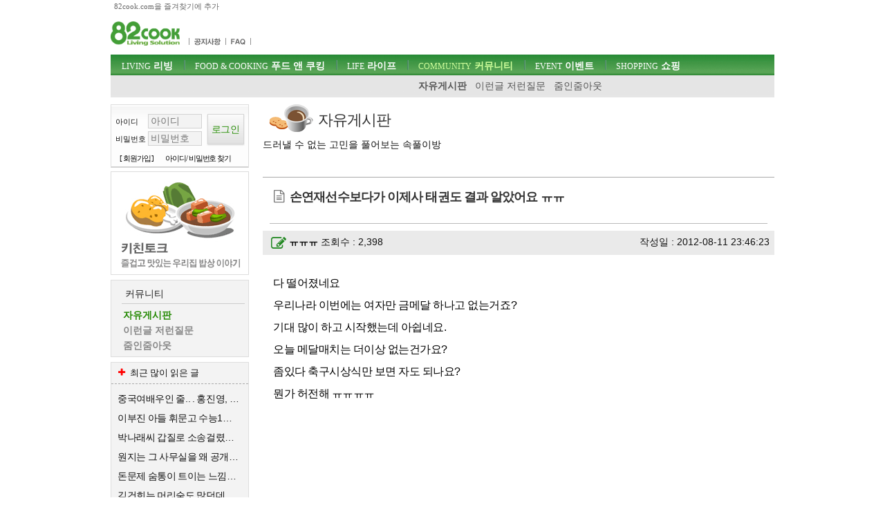

--- FILE ---
content_type: text/html; charset=utf-8
request_url: https://www.82cook.com/entiz/read.php?bn=15&num=1331173&page=59036
body_size: 9847
content:
<!DOCTYPE html>
<html xmlns="http://www.w3.org/1999/xhtml" lang="ko">
<head>
    <META NAME="GOOGLEBOT" CONTENT="NOARCHIVE">
    <meta http-equiv="Content-Type" content="text/html; charset=UTF-8">
    <meta name="viewport" content="width=device-width, initial-scale=1">    <meta http-equiv="X-UA-Compatible" content="IE=edge">    <title>손연재선수보다가 이제사 태권도 결과 알았어요 ㅠㅠ ::: 82cook.com 자유게시판</title><meta name="keywords" content="" /><link href="/css/bbs_free.css?ver=202410093" rel="stylesheet" type="text/css" />

<link rel="alternate" type="application/rss+xml" title="손연재선수보다가 이제사 태권도 결과 알았어요 ㅠㅠ " href="http://www.82cook.com/entiz/rss.php?num=1331173" />
<link rel="canonical" href="https://www.82cook.com/entiz/read.php?bn=15&num=1331173" />    <script src="https://www.82cook.com/js/bbs.js?ver=20240809"></script>  <script>      var gn = "4";var bn = "15";var popupID = "";</script><script type="text/javascript">var articleNumber = '1331173';
        var bs = {bn:15, num:1331173, page:59036, no:1331174, cn:0, depth:0 };
        </script>
                <link href="https://fonts.googleapis.com/css?family=Nanum+Gothic" rel="stylesheet">
</head>
<body>
<div id="tnb">
    <div class="wrap">
        <a id="startPage">82cook.com을 즐겨찾기에 추가</a>
    </div>
</div>

<div id="header">
    <div class="wrap">
        <div id="logo">
            <h1><a href="https://www.82cook.com"><div class="spr-logo"></div></a></h1>
        </div><!-- //logo -->
        <div id="unb">
            <ul>
                <li style="display:none"><a href="/help/index.php"><div class="spr-menu1"></div></a></li>
                <li></li>
                <li><a href="/entiz/enti.php?bn=20"><div class="spr-menu2" title="공지사항"></div></a></li>
                <li><a href="/entiz/enti.php?bn=24"><div class="spr-menu3" title="FAQ"></div></a></li>
            </ul>
        </div>
        <div class="mLogin">로그인<br>열기</div>
        <div class="loginStates">
                    </div>
        <div id="skip">
            <h2>목차</h2>
            <ul>
                <li><a href="#gnb">주메뉴 바로가기</a></li>
                <li><a href="#content">컨텐츠 바로가기</a></li>
                <li><a href="#search">검색 바로가기</a></li>
                <li><a href="#">로그인 바로가기</a></li>
            </ul>
        </div><!-- //skip -->
        <div class="banner" id="tbn" style="position:absolute; top:0px;padding:0;z-index:200;height:60px;overflow:hidden;border:none;">
            <!-- 82cook_top_468x60 -->
            <script>
                var is_pc = /Android|webOS|iPhone|iPad|iPod|BlackBerry|IEMobile|Opera Mini/i.test(navigator.userAgent);
                var adop_46860_tag = "<iframe src='//compass.adop.cc/RD/c91d87ca-8e3d-4f73-96e6-52ae2c9cf0c1?type=iframe&amp;loc=&amp;size_width=468&amp;size_height=60' id='c91d87ca-8e3d-4f73-96e6-52ae2c9cf0c1' frameborder='0' marginwidth='0' marginheight='0' paddingwidth='0' paddingheight='0' scrolling='no' style='width: 468px; height: 60px;'></iframe>";
                if(!is_pc) {
                    document.write(adop_46860_tag);
                }
            </script>
        </div>
        <div id="gnb">
            <h2>주메뉴</h2>
            <ul class="menu"><li id="msele_1"><a  class="tmenu"  href="/entiz/enti.php?bn=1"><em>LIVING</em> 리빙</a><ul style="padding-left:0px;">					<li  id="msele2_1"><a href="https://www.82cook.com/entiz/enti.php?bn=1">살림돋보기</a></li>
					<li  id="msele2_2"><a href="https://www.82cook.com/entiz/enti.php?bn=2">리빙데코</a></li>
					<li  id="msele2_3"><a href="https://www.82cook.com/entiz/enti.php?bn=3">살림물음표</a></li>
					<li  id="msele2_4"><a href="https://www.82cook.com/entiz/enti.php?bn=4">살림의기초</a></li>
					<li  id="msele2_31"><a href="https://www.82cook.com/entiz/enti.php?bn=31">쇼핑정보</a></li>
</ul></li><li id="msele_2"><a  class="tmenu"  href="/entiz/enti.php?bn=6"><em>FOOD & COOKING</em> 푸드 앤 쿠킹</a><ul style="padding-left:10px;">					<li  id="msele2_6"><a href="https://www.82cook.com/entiz/enti.php?bn=6">키친토크</a></li>
					<li  id="msele2_7"><a href="https://www.82cook.com/entiz/enti.php?bn=7">뭘사다먹지?</a></li>
					<li  id="msele2_8"><a href="https://www.82cook.com/entiz/enti.php?bn=8">요리물음표</a></li>
					<li  id="msele2_9"><a href="https://www.82cook.com/entiz/enti.php?bn=9">식당에가보니</a></li>
					<li  id="msele2_10"><a href="https://www.82cook.com/entiz/enti.php?bn=10">히트레시피</a></li>
					<li  id="msele2_23"><a href="https://www.82cook.com/entiz/enti.php?bn=23">요리의기초</a></li>
</ul></li><li id="msele_3"><a  class="tmenu"  href="/entiz/enti.php?bn=11"><em>LIFE</em> 라이프</a><ul style="padding-left:10px;">					<li  id="msele2_11"><a href="https://www.82cook.com/entiz/enti.php?bn=11">육아&amp;교육</a></li>
					<li  id="msele2_12"><a href="https://www.82cook.com/entiz/enti.php?bn=12">건강</a></li>
					<li  id="msele2_13"><a href="https://www.82cook.com/entiz/enti.php?bn=13">뷰티</a></li>
					<li  id="msele2_14"><a href="https://www.82cook.com/entiz/enti.php?bn=14">패션</a></li>
</ul></li><li id="msele_4"><a  class="tmenu"  href="/entiz/enti.php?bn=15"><em>COMMUNITY</em> 커뮤니티</a><ul style="padding-left:10px;">					<li class="sele" id="msele2_15"><a href="https://www.82cook.com/entiz/enti.php?bn=15">자유게시판</a></li>
					<li  id="msele2_16"><a href="https://www.82cook.com/entiz/enti.php?bn=16">이런글 저런질문</a></li>
					<li  id="msele2_17"><a href="https://www.82cook.com/entiz/enti.php?bn=17">줌인줌아웃</a></li>
</ul></li><li id="msele_5"><a  href="/event"><em>EVENT</em> 이벤트</a><ul style="padding-left:10px;">					<li  id="msele2_32"><a href="https://www.82cook.com/entiz/enti.php?bn=32">이벤트</a></li>
</ul></li><li id="msele_6"><a  href="/shopping"><em>SHOPPING</em> 쇼핑</a><ul style="padding-left:10px;">					<li  id="msele2_33"><a href="https://www.82cook.com/entiz/enti.php?bn=33">쇼핑마당</a></li>
</ul></li>            </ul>
        </div>     </div>
</div>
<div class="wrap">
    <div id="content"><div id="column1" style="height:100%"><div id="login" class="global_box">                <form class="sublogin" action="https://www.82cook.com/entiz/doLogin.php" method="post" id="login2" name="login2" onsubmit="return loginAct(this)">
                    <input type="hidden" name="url" class="url" value="/entiz/read.php?bn=15&num=1331173&page=59036" id="url" />
                    <fieldset style="margin-top:13px"><legend>login form</legend>
                        <div class="grp">
                            <div class="row"><label for="userid">아이디</label>
                                <input type="text" placeholder="아이디" class="userid form_text" name="userid" value="" title="아이디 입력" id="userid" />
                            </div>
                            <div class="row"><label for="passwd">비밀번호</label>
                                <input type="password" placeholder="비밀번호"  class="passwd form_text" name="passwd" value="" id="passwd" title="비밀번호 입력" />
                            </div>
                        </div>
                        <div class="submit"><input type="submit" class="btn1 login" value="로그인" /></div>
                    </fieldset>

                    <ul>
                        <li><a href="https://www.82cook.com/member/">[ 회원가입 ]</a></li>
                        <li><a href="javascript:findPass()">아이디/ 비밀번호 찾기</a></li>
                    </ul>
                </form>

                        </div>            <div class="banner">                    
                    <script type="text/javascript">
                        $(document).ready(function() {
                            $(".default .jCarouselLite").jCarouselLite({ timeout:12000, scroll:1, speed:230, auto:1 });
                        });
                    </script>                    <div id="randb"><div class="carousel default">
                            <div class="jCarouselLite">
                                <ul>
                        <li><a href="https://www.82cook.com/entiz/enti.php?bn=6" target="_blank"><img src="https://www.82cook.com//banner/data/20130725_kit.gif" alt="" /></a></li>
                        <li><a href="https://www.82cook.com/entiz/enti.php?bn=1" target="_blank"><img src="https://www.82cook.com//banner/data/20130725_sal.gif" alt="" /></a></li>
                                </ul>
                            </div>
                        </div>
                    </div>           </div>        <div id="snb" class="menuBox">
            <h2>커뮤니티</h2>
            <ul>
                					<li class="sele" id="msele2_15"><a href="https://www.82cook.com/entiz/enti.php?bn=15">자유게시판</a></li>
					<li  id="msele2_16"><a href="https://www.82cook.com/entiz/enti.php?bn=16">이런글 저런질문</a></li>
					<li  id="msele2_17"><a href="https://www.82cook.com/entiz/enti.php?bn=17">줌인줌아웃</a></li>

            </ul>
        </div>        <div class="banner" id="lbn2">
            <!-- 82cook_lt_200x200 -->
            <script type="text/javascript">
                var is_pc = /Android|webOS|iPhone|iPad|iPod|BlackBerry|IEMobile|Opera Mini/i.test(navigator.userAgent);
                var adop_200200_tag = "<script "+"src='https://compass.adop.cc/ST/b8f66a02-8475-446c-a818-4e347f281e71'"+"><"+"/script>";
                if(!is_pc) {
                    document.write(adop_200200_tag);
                }
            </script></div>
                    <div class="leftbox Best" style="margin-top:7px;" >
                <h2 class="mostBtn"><i class="icon-plus"></i><span>자유게시판</span> 최근 많이 읽은 글</h2>
                <ul class="most">
                    
<li><a href="/entiz/read.php?num=4121048" title="중국여배우인 줄.. . 홍진영, 확 달라진 얼굴 &quot;깜짝&quot;">중국여배우인 줄.. . 홍진영, 확 달라진 얼굴 &quot;깜짝&quot;</a></li>
<li><a href="/entiz/read.php?num=4121225" title="이부진 아들 휘문고 수능1개 틀렸다고 기사났네요.">이부진 아들 휘문고 수능1개 틀렸다고 기사났네요.</a></li>
<li><a href="/entiz/read.php?num=4121340" title="박나래씨 갑질로 소송걸렸네요.">박나래씨 갑질로 소송걸렸네요.</a></li>
<li><a href="/entiz/read.php?num=4121043" title="원지는 그 사무실을 왜 공개했을까요">원지는 그 사무실을 왜 공개했을까요</a></li>
<li><a href="/entiz/read.php?num=4121127" title="돈문제 숨통이 트이는 느낌이네요">돈문제 숨통이 트이는 느낌이네요</a></li>
<li><a href="/entiz/read.php?num=4121075" title="김건희는 머리숱도 많던데 굳이 숯칠은 왜하고'가발은 왜 썼을까요">김건희는 머리숱도 많던데 굳이 숯칠은 왜하고'가발은 왜 썼을까요</a></li>
<li><a href="/entiz/read.php?num=4121354" title="이부진 아들 수능 1개 틀린거 팩트체크">이부진 아들 수능 1개 틀린거 팩트체크</a></li>
<li><a href="/entiz/read.php?num=4121110" title="한양대도 어렵다는데">한양대도 어렵다는데</a></li>
<li><a href="/entiz/read.php?num=4121228" title="제자와 호텔 간 女교사, 류중일 감독 전며느리 &quot;처벌 원해&quot;">제자와 호텔 간 女교사, 류중일 감독 전며느리 &quot;처벌 원해&quot;</a></li>
<li><a href="/entiz/read.php?num=4121445" title="컴공은 진짜 가지마세요">컴공은 진짜 가지마세요</a></li>                </ul>
            </div>
            <div class="banner" id="lbn3"><script src="https://compass.adop.cc/assets/js/adop/adopJ.js?v=14" ></script>
<ins class="adsbyadop" _adop_zon = "69a743d6-1891-4223-aee1-7b73c20a4d47" _adop_type = "re" style="display:inline-block;width:1px;height:1px;" _page_url=""></ins></div>    </div>

        <div id="column2">

        <div style="padding-bottom:20px;border-bottom:1px solid #aaa;" class="bbs_list_header"><div class="btit-s15"></div><h1>자유게시판</h1><h2>드러낼 수 없는 고민을 풀어보는 속풀이방</h2>
            <div style="width:332px;top:0px;right:0px;position:absolute;"></div>
        </div>                  <!-- s : 기사 제목 -->
            <h4 class="title bbstitle"><i class="icon-doc-text"></i><span>손연재선수보다가 이제사 태권도 결과 알았어요 ㅠㅠ</span></h4>

            <!-- e : 기사 제목 -->

            <div id="readTool" >
                <a class="btn1" onclick="fontPlus()" title="글자크기 크게"><i class="icon-zoom-in"></i></a>
                <a class="btn1" onclick="fontMinus()" title="글자크기 작게"><i class="icon-zoom-out"></i></a>
                <a class="btn1" onclick="articlePrint()" title="본문 인쇄하기"><i class="icon-print"></i></a>
                <a class="btn1" onclick="atricleRss('1331173')" title="RSS보기"><i class="icon-rss"></i></a>
            </div>

            <div id="readHead">
                <div class="readLeft">                <i class="icon-edit"></i><strong><a>ㅠㅠㅠ</a></strong>                    조회수 : 2,398
                </div>
                <div class="readRight">
                    작성일 : 2012-08-11 23:46:23
                </div>
            </div>
            <div id="contNum" style="display:none">1331173</div>
            <div id="chart" style="display:none;">
                <div id="chartdiv1" style="float:left;margin-right:2px;"></div>
            </div><div id="articleBody"> 다 떨어졌네요<div>우리나라 이번에는 여자만 금메달 하나고 없는거죠?</div><div>기대 많이 하고 시작했는데 아쉽네요.</div><div>오늘 메달매치는 더이상 없는건가요?</div><div>좀있다 축구시상식만 보면 자도 되나요?</div><div>뭔가 허전해 ㅠㅠㅠㅠ</div></div>            <script src="//compass.adop.cc/serving/82cook.php?cat1=커뮤니티&cat2=&title=%EC%86%90%EC%97%B0%EC%9E%AC%EC%84%A0%EC%88%98%EB%B3%B4%EB%8B%A4%EA%B0%80+%EC%9D%B4%EC%A0%9C%EC%82%AC+%ED%83%9C%EA%B6%8C%EB%8F%84+%EA%B2%B0%EA%B3%BC+%EC%95%8C%EC%95%98%EC%96%B4%EC%9A%94+%E3%85%A0%E3%85%A0&content=&kwd1=&isMobile=2&imploc=read_bottom"></script>
            <div class="read_bottom"><div id="writerIP">IP : 1.177.xxx.54</div><div class="cont"><div class="read_reple"><div class="total_repleDiv"><strong class="total_reple">3</strong> 개의 댓글이 있습니다.</div><ul class="reples"><li data-rn="7356527" class="rp"><h5><i class="icon-comment-empty"></i><span>1.</span> <strong>...</strong></h5>
			<div class="repleFunc">
				<em>'12.8.11 11:49 PM</em>
				<em class="ip"> (180.68.xxx.125)</em>
				
			</div>
			<p>경기 진행 보다가 속불 터지는 줄 알았어요.<br />
이번에 태권도 경기....<br />
정말 실망이예요...<br />
<br />
우리 나라 선수들 다들 너무 힘도 없고<br />
적극적이지도 않고<br />
겁먹은 듯한 느낌이랄까요...<br />
<br />
무엇보다 아쉽네요...</p></li><li data-rn="7356573" class="rp"><h5><i class="icon-comment-empty"></i><span>2.</span> <strong>음</strong></h5>
			<div class="repleFunc">
				<em>'12.8.12 12:02 AM</em>
				<em class="ip"> (58.238.xxx.160)</em>
				
			</div>
			<p>80키로 이상 남자 선수는 부상이 있었던 것 같긴 한데 <br />
그래도 보는 입장에서는 참 속 타더라고요. <br />
바뀐 규정들 때문에 그런지 실력이 평준화된 건지 <br />
유도도 그렇고 보는 재미가 없어요. 다들 소극적..</p></li><li data-rn="7356677" class="rp"><h5><i class="icon-comment-empty"></i><span>3.</span> <strong>잘될꺼야</strong></h5>
			<div class="repleFunc">
				<em>'12.8.12 12:31 AM</em>
				<em class="ip"> (115.23.xxx.133)</em>
				
			</div>
			<p>터키 남자 선수가 좋은 평을 많이 받는 것 같더라구요.<br />
공격형 태권도를 한다나 어쩐다나<br />
격투기가 뭔지 보여 줬다구요.<br />
근데 이번 태권도 우리나라 선수들 하는 것 보면 너무 몸을 사리는 것 같고<br />
점수만 딸려는 것 같이 보여서.. 좀 더 재미있게 경기를 하면 태권도 퇴출이니 뭐니 하는<br />
소리도 안 나올텐데 하는 생각이 들었어요.</p></li></ul></div>
        <div style="clear:both;padding:10px 0;" class="loginHelpMsg">☞ 로그인 후 의견을 남기실 수 있습니다</div>
        <form id="write_comment" action="#" name="write_comment" method="post">
            <fieldset style="border:none">
                <legend>댓글입력</legend>
                <input type="hidden" name="num" id="bbsnum" value="1331173" />
                <input type="hidden" name="bn"  value="15" />
                작성자 : <input type="text" name="nick"   onclick="loginNeed()" disabled="disabled" id="nick" value="" />
                <p style="margin-top:5px;"><textarea  onclick="loginNeed()" readonly="readonly"  name="form_text" rows="5" cols="50" id="comment_text" placeholder="짧은 댓글일 수록 예의를 지켜 작성해주십시오.
되도록 공감이 가는 글에만 댓글을 달아주시고 반대의견은 더욱 정중한 어조로 써주세요.
비난이나 조롱, 작은 트집의 댓글 하나로도 회원자격을 잃으실 수 있습니다."></textarea></p>
                <input type="button" class="btn1 bnt1-rounded" id="submit1" title="댓글 쓰기"  onclick="loginNeed()" disabled="disabled" value="댓글 쓰기"  />
            </fieldset>
        </form>
        </div><div class="read_bar">
                <div class="read_bar_left"></div>
                <div class="read_bar_right"><button class="btn1" type="button" id="bt_list" title="목록보기"> 목록으로</button></div></div>
                <div class="cBoth"></div>
                <div class="none" id="bbs_allow_police">N</div><div id="list_table" class="skin1"><br><div id="bbs">
<div class="tblx"></div>
<table>
	<thead>
		<tr>
			<th scope="col" class="first num">번호</th>			
			<th scope="col" class="title">제목</th>
			<th scope="col" class="author">작성자</th>
			<th scope="col" class="date">날짜</th>
			<th scope="col" class="a_count">조회</th>
		</tr>
	</thead>
	<tbody>    
		<tr>
			<td class="numbers"><a href="read.php?bn=15&num=1659056&page=59036" class="photolink">303056</a></td>
			<td class="title"><a  href="read.php?bn=15&num=1659056&page=59036">송포유’ PD 공식 사과…“상처에 소금 뿌렸다”</a> <em class="best">11</em></td>
			<td class="user_function">본즈</td>
            <td class="regdate numbers" title="2013-09-25 12:43:33">2013/09/25</td>
			<td class="numbers">3,586</td>
		</tr>
		<tr>
			<td class="numbers"><a href="read.php?bn=15&num=1659055&page=59036" class="photolink">303055</a></td>
			<td class="title"><a  href="read.php?bn=15&num=1659055&page=59036">부산에 잘하는 재활의학과나 통증의학과 추천 부탁드려요 </a> <em>3</em></td>
			<td class="user_function">됃이</td>
            <td class="regdate numbers" title="2013-09-25 12:43:24">2013/09/25</td>
			<td class="numbers">5,571</td>
		</tr>
		<tr>
			<td class="numbers"><a href="read.php?bn=15&num=1659049&page=59036" class="photolink">303054</a></td>
			<td class="title"><a  href="read.php?bn=15&num=1659049&page=59036">카톡으로 생일 때 받은 아이스크림케이크..</a> <em>5</em></td>
			<td class="user_function">^^</td>
            <td class="regdate numbers" title="2013-09-25 12:37:50">2013/09/25</td>
			<td class="numbers">1,327</td>
		</tr>
		<tr>
			<td class="numbers"><a href="read.php?bn=15&num=1659048&page=59036" class="photolink">303053</a></td>
			<td class="title"><a  href="read.php?bn=15&num=1659048&page=59036">고구마 20kg에 4만5천원이면 싼건가요?</a> <em>1</em></td>
			<td class="user_function">궁금</td>
            <td class="regdate numbers" title="2013-09-25 12:35:41">2013/09/25</td>
			<td class="numbers">1,788</td>
		</tr>
		<tr>
			<td class="numbers"><a href="read.php?bn=15&num=1659044&page=59036" class="photolink">303052</a></td>
			<td class="title"><a  href="read.php?bn=15&num=1659044&page=59036">리코타 치즈 넘 맛나요 :) </a> <em>7</em></td>
			<td class="user_function">리코타</td>
            <td class="regdate numbers" title="2013-09-25 12:32:26">2013/09/25</td>
			<td class="numbers">3,503</td>
		</tr>
		<tr>
			<td class="numbers"><a href="read.php?bn=15&num=1659043&page=59036" class="photolink">303051</a></td>
			<td class="title"><a  href="read.php?bn=15&num=1659043&page=59036">베이킹 9년차.. 완전초보.. 실력이 안 늘어요..</a> <em>4</em></td>
			<td class="user_function">..</td>
            <td class="regdate numbers" title="2013-09-25 12:30:20">2013/09/25</td>
			<td class="numbers">1,451</td>
		</tr>
		<tr>
			<td class="numbers"><a href="read.php?bn=15&num=1659041&page=59036" class="photolink">303050</a></td>
			<td class="title"><a  href="read.php?bn=15&num=1659041&page=59036">아래 첫사랑 글쓰신분이 있길래 저도..</a> <em>8</em></td>
			<td class="user_function">..</td>
            <td class="regdate numbers" title="2013-09-25 12:28:23">2013/09/25</td>
			<td class="numbers">1,766</td>
		</tr>
		<tr>
			<td class="numbers"><a href="read.php?bn=15&num=1659040&page=59036" class="photolink">303049</a></td>
			<td class="title"><a  href="read.php?bn=15&num=1659040&page=59036">,,,</a> <em class="best">101</em></td>
			<td class="user_function">저에요</td>
            <td class="regdate numbers" title="2013-09-25 12:26:25">2013/09/25</td>
			<td class="numbers">14,156</td>
		</tr>
		<tr>
			<td class="numbers"><a href="read.php?bn=15&num=1659037&page=59036" class="photolink">303048</a></td>
			<td class="title"><a  href="read.php?bn=15&num=1659037&page=59036">겨울코트 울50% 어떤가요?</a> <em>9</em></td>
			<td class="user_function">^^</td>
            <td class="regdate numbers" title="2013-09-25 12:23:05">2013/09/25</td>
			<td class="numbers">12,399</td>
		</tr>
		<tr>
			<td class="numbers"><a href="read.php?bn=15&num=1659036&page=59036" class="photolink">303047</a></td>
			<td class="title"><a  href="read.php?bn=15&num=1659036&page=59036">'친일' 민영은 딸 ”땅 반환소송, 조상 욕보이는 일”</a> <em>1</em></td>
			<td class="user_function">세우실</td>
            <td class="regdate numbers" title="2013-09-25 12:21:20">2013/09/25</td>
			<td class="numbers">1,548</td>
		</tr>
		<tr>
			<td class="numbers"><a href="read.php?bn=15&num=1659032&page=59036" class="photolink">303046</a></td>
			<td class="title"><a  href="read.php?bn=15&num=1659032&page=59036">30대 朴이 60대 朴에게 “아버지께서</a> <em>1</em></td>
			<td class="user_function">시사애너그램..</td>
            <td class="regdate numbers" title="2013-09-25 12:17:25">2013/09/25</td>
			<td class="numbers">1,047</td>
		</tr>
		<tr>
			<td class="numbers"><a href="read.php?bn=15&num=1659030&page=59036" class="photolink">303045</a></td>
			<td class="title"><a  href="read.php?bn=15&num=1659030&page=59036">맞벌이 하면서 남편통장관리 하시는분들 가계부는 어떤걸 쓰시나요?..</a> <em>3</em></td>
			<td class="user_function">가계부</td>
            <td class="regdate numbers" title="2013-09-25 12:14:25">2013/09/25</td>
			<td class="numbers">1,444</td>
		</tr>
		<tr>
			<td class="numbers"><a href="read.php?bn=15&num=1659029&page=59036" class="photolink">303044</a></td>
			<td class="title"><a  href="read.php?bn=15&num=1659029&page=59036">수지  좀남자스러운느낌</a> <em class="best">15</em></td>
			<td class="user_function">ㅓ</td>
            <td class="regdate numbers" title="2013-09-25 12:13:20">2013/09/25</td>
			<td class="numbers">4,566</td>
		</tr>
		<tr>
			<td class="numbers"><a href="read.php?bn=15&num=1659028&page=59036" class="photolink">303043</a></td>
			<td class="title"><a  href="read.php?bn=15&num=1659028&page=59036">마음이 편안해지는 웹사이트 공유해요~</a> </td>
			<td class="user_function">123</td>
            <td class="regdate numbers" title="2013-09-25 12:12:30">2013/09/25</td>
			<td class="numbers">1,306</td>
		</tr>
		<tr>
			<td class="numbers"><a href="read.php?bn=15&num=1659027&page=59036" class="photolink">303042</a></td>
			<td class="title"><a  href="read.php?bn=15&num=1659027&page=59036">카카오매스 -동전처럼 생긴거 -걍 먹어도 되나요?</a> <em>1</em></td>
			<td class="user_function">제빵용</td>
            <td class="regdate numbers" title="2013-09-25 12:12:27">2013/09/25</td>
			<td class="numbers">1,148</td>
		</tr>
		<tr>
			<td class="numbers"><a href="read.php?bn=15&num=1659025&page=59036" class="photolink">303041</a></td>
			<td class="title"><a  href="read.php?bn=15&num=1659025&page=59036">박그네식 국민대통합이란? </a> <em>1</em></td>
			<td class="user_function">서울남자사람..</td>
            <td class="regdate numbers" title="2013-09-25 12:08:28">2013/09/25</td>
			<td class="numbers">1,259</td>
		</tr>
		<tr>
			<td class="numbers"><a href="read.php?bn=15&num=1659022&page=59036" class="photolink">303040</a></td>
			<td class="title"><a  href="read.php?bn=15&num=1659022&page=59036">파라노말 액티비티 무서운가요?</a> <em>5</em></td>
			<td class="user_function">공포물</td>
            <td class="regdate numbers" title="2013-09-25 12:01:38">2013/09/25</td>
			<td class="numbers">1,700</td>
		</tr>
		<tr>
			<td class="numbers"><a href="read.php?bn=15&num=1659021&page=59036" class="photolink">303039</a></td>
			<td class="title"><a  href="read.php?bn=15&num=1659021&page=59036">6인용 식탁사려구요  심플한ᆢ</a> <em>7</em></td>
			<td class="user_function">6인</td>
            <td class="regdate numbers" title="2013-09-25 11:58:52">2013/09/25</td>
			<td class="numbers">3,046</td>
		</tr>
		<tr>
			<td class="numbers"><a href="read.php?bn=15&num=1659018&page=59036" class="photolink">303038</a></td>
			<td class="title"><a  href="read.php?bn=15&num=1659018&page=59036">맛있는 쌀 좀 사고싶은데요, 어디서 사야할까요?</a> <em class="best">21</em></td>
			<td class="user_function">........</td>
            <td class="regdate numbers" title="2013-09-25 11:55:20">2013/09/25</td>
			<td class="numbers">3,293</td>
		</tr>
		<tr>
			<td class="numbers"><a href="read.php?bn=15&num=1659017&page=59036" class="photolink">303037</a></td>
			<td class="title"><a  href="read.php?bn=15&num=1659017&page=59036">보성맛집... 추천 부탁드려요..</a> <em>3</em></td>
			<td class="user_function">love</td>
            <td class="regdate numbers" title="2013-09-25 11:55:08">2013/09/25</td>
			<td class="numbers">2,905</td>
		</tr>
		<tr>
			<td class="numbers"><a href="read.php?bn=15&num=1659016&page=59036" class="photolink">303036</a></td>
			<td class="title"><a  href="read.php?bn=15&num=1659016&page=59036">바지통 줄이는 수선 가능할까요?</a> <em>5</em></td>
			<td class="user_function">스타일</td>
            <td class="regdate numbers" title="2013-09-25 11:54:32">2013/09/25</td>
			<td class="numbers">5,645</td>
		</tr>
		<tr>
			<td class="numbers"><a href="read.php?bn=15&num=1659015&page=59036" class="photolink">303035</a></td>
			<td class="title"><a  href="read.php?bn=15&num=1659015&page=59036">朴 기초연금 수정안, 국민연금 탈퇴자 양산 우려</a> <em>5</em></td>
			<td class="user_function">20~50대..</td>
            <td class="regdate numbers" title="2013-09-25 11:53:53">2013/09/25</td>
			<td class="numbers">2,106</td>
		</tr>
		<tr>
			<td class="numbers"><a href="read.php?bn=15&num=1659014&page=59036" class="photolink">303034</a></td>
			<td class="title"><a  href="read.php?bn=15&num=1659014&page=59036">소득에 비해 생활비 어때보여요?</a> <em class="best">14</em></td>
			<td class="user_function">ㅡ</td>
            <td class="regdate numbers" title="2013-09-25 11:53:22">2013/09/25</td>
			<td class="numbers">3,352</td>
		</tr>
		<tr>
			<td class="numbers"><a href="read.php?bn=15&num=1659011&page=59036" class="photolink">303033</a></td>
			<td class="title"><a  href="read.php?bn=15&num=1659011&page=59036">朴 ‘무상보육 정부책임’ 발언, 정부에 지자체도 포함</a> <em>2</em></td>
			<td class="user_function">30% 보조..</td>
            <td class="regdate numbers" title="2013-09-25 11:50:25">2013/09/25</td>
			<td class="numbers">748</td>
		</tr>
		<tr>
			<td class="numbers"><a href="read.php?bn=15&num=1659010&page=59036" class="photolink">303032</a></td>
			<td class="title"><a  href="read.php?bn=15&num=1659010&page=59036">누님들의 쩌는 드라이빙 실력</a> <em>2</em></td>
			<td class="user_function">우꼬살자</td>
            <td class="regdate numbers" title="2013-09-25 11:49:43">2013/09/25</td>
			<td class="numbers">1,198</td>
		</tr>	</tbody>
</table>
</div><div class="list_bottom">
	 <div class="paginator">
		<a class="prev" href="/entiz/enti.php?bn=15&amp;page=1" title="처음으로">&lt;&lt;</a>
			<a   class="front" href="/entiz/enti.php?bn=15&amp;page=59030" align=middle><b>&lt;</b></a>
		<a href="/entiz/enti.php?bn=15&amp;page=59031" >59031</a>
		<a href="/entiz/enti.php?bn=15&amp;page=59032" >59032</a>
		<a href="/entiz/enti.php?bn=15&amp;page=59033" >59033</a>
		<a href="/entiz/enti.php?bn=15&amp;page=59034" >59034</a>
		<a href="/entiz/enti.php?bn=15&amp;page=59035" >59035</a>
		<a href="/entiz/enti.php?bn=15&amp;page=59036" class="selected" >59036</a>
		<a href="/entiz/enti.php?bn=15&amp;page=59037" >59037</a>
		<a href="/entiz/enti.php?bn=15&amp;page=59038" >59038</a>
		<a href="/entiz/enti.php?bn=15&amp;page=59039" >59039</a>
		<a href="/entiz/enti.php?bn=15&amp;page=59040" >59040</a>
		<a class="next" href="/entiz/enti.php?bn=15&amp;page=59041">&gt;</a>
		<a class="end" href="/entiz/enti.php?bn=15&amp;page=71158" title="마지막">&gt;&gt;</a>&nbsp;<a class="other" href="/entiz/enti.php?bn=35" target="_blank" title="이전 자유게시판">이전 자유게시판</a>
	 </div></div><!-- //list_bottom -->

<div class="list_search">
    <form id="insearch" name="insearch" action="/entiz/enti.php" method="get">
        <fieldset>
            <legend>게시판 검색</legend>
            <div>
                <input type="hidden" name="bn" value="15" />
                <input type="hidden" id="searchType" name="searchType" value="search" />
                <select name="search1" id="search1" title="검색대상" class="btn1 form_select">
                    
		<option  value="1">제목</option>
		<option  value="2">내용</option>
		<option  value="3">닉네임</option>                </select>
                <input type="text" id="searchKey" name="keys" value="" size="20"  class="form_text" placeholder="검색어를 입력하세요" />
                <input class="btn1" id="insearch_submit" type="submit" value="검색" title="검색하기" />
            </div>
        </fieldset>
    </form>
    </div></div></div></div></div></div>﻿<div id="footer" style="clear:both">
	<div class="wrap">
	<h2><div class="spr-logo_footer"></div></h2>
	<div class="wrap">
		<div id="policy">
			<h2>정책 및 방침</h2>
			<ul>
				<li><a href="/help/index.php">회사소개</a></li>
				<li><a href="/help/raw.php">서비스 이용약관</a></li>
				<li><a href="/help/privacy.php"><strong>개인정보취급방침</strong></a></li>
				<li><a href="/help/email.php">광고문의</a></li>
                <li><a href="" onclick="forceDark();">밝은화면</a></li>
				</ul>
		</div>
		<div id="copyright">
			<p>(주)한마루 L&amp;C 대표이사 김혜경. 사업자등록번호 110-81-72019</p>
			<p>copyright &copy; 2002-2023  82cook.com. All right reserved.</p>
		</div>
	</div><!-- //wrap -->
	<div id="myid" class="none"></div>
	<div id="bn" class="none"></div>
		</div>
</div><!-- //footer -->
<div id="Layer"></div>
<!-- Google tag (gtag.js) -->
<script async src="https://www.googletagmanager.com/gtag/js?id=G-ZKT36WSJX5"></script>
<script>
    window.dataLayer = window.dataLayer || [];
    function gtag(){dataLayer.push(arguments);}
    gtag('js', new Date());

    gtag('config', 'G-ZKT36WSJX5');
</script>
</body>
</html>
